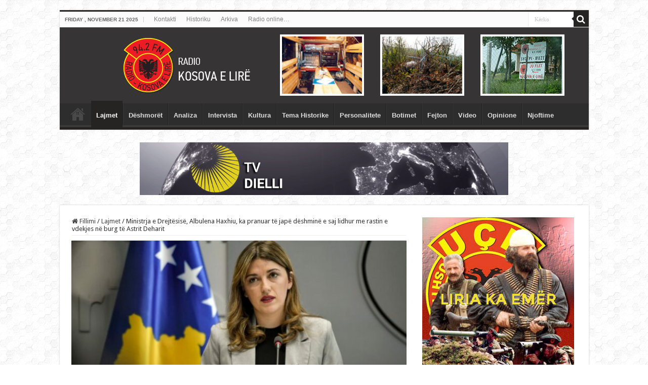

--- FILE ---
content_type: text/html; charset=UTF-8
request_url: https://www.radiokosovaelire.com/ministrja-e-drejtesise-albulena-haxhiu-ka-pranuar-te-jape-deshmine-e-saj-lidhur-me-rastin-e-vdekjes-ne-burg-te-astrit-deharit/
body_size: 16660
content:
<!DOCTYPE html>
<html lang="en-US" prefix="og: http://ogp.me/ns#">
<head>
<meta charset="UTF-8" />
<link rel="profile" href="https://gmpg.org/xfn/11" />
<link rel="pingback" href="https://www.radiokosovaelire.com/xmlrpc.php" />
<meta property="og:title" content="Ministrja e Drejtësisë, Albulena Haxhiu, ka pranuar  të japë dëshminë e saj lidhur me rastin e vdekjes në burg të Astrit Deharit - Radio Kosova e Lirë"/>
<meta property="og:type" content="article"/>
<meta property="og:description" content="Ministrja e Drejtësisë, Albulena Haxhiu sot do të japë dëshminë e saj lidhur me rastin e vdekjes së"/>
<meta property="og:url" content="https://www.radiokosovaelire.com/ministrja-e-drejtesise-albulena-haxhiu-ka-pranuar-te-jape-deshmine-e-saj-lidhur-me-rastin-e-vdekjes-ne-burg-te-astrit-deharit/"/>
<meta property="og:site_name" content="Radio Kosova e Lirë"/>
<meta property="og:image" content="https://www.radiokosovaelire.com/wp-content/uploads/Albulena-Haxhiu-900x600-1.jpg" />
<meta name='robots' content='index, follow, max-image-preview:large, max-snippet:-1, max-video-preview:-1' />

	<!-- This site is optimized with the Yoast SEO plugin v20.6 - https://yoast.com/wordpress/plugins/seo/ -->
	<title>Ministrja e Drejtësisë, Albulena Haxhiu, ka pranuar të japë dëshminë e saj lidhur me rastin e vdekjes në burg të Astrit Deharit - Radio Kosova e Lirë</title>
	<link rel="canonical" href="https://www.radiokosovaelire.com/ministrja-e-drejtesise-albulena-haxhiu-ka-pranuar-te-jape-deshmine-e-saj-lidhur-me-rastin-e-vdekjes-ne-burg-te-astrit-deharit/" />
	<meta property="og:locale" content="en_US" />
	<meta property="og:type" content="article" />
	<meta property="og:title" content="Ministrja e Drejtësisë, Albulena Haxhiu, ka pranuar të japë dëshminë e saj lidhur me rastin e vdekjes në burg të Astrit Deharit - Radio Kosova e Lirë" />
	<meta property="og:description" content="Ministrja e Drejtësisë, Albulena Haxhiu sot do të japë dëshminë e saj lidhur me rastin e vdekjes së Astrit Deharit. Ajo ka marrë vendim t; i përgjigjet pozitivisht ftesës së Prokurorisë që të japë dëshmi lidhur me këtë rast. Ndërkohë avokati i familjes Dehari, Tomë Gashi njofton  se iu ka refuzuar kërkesa e tij që &hellip;" />
	<meta property="og:url" content="https://www.radiokosovaelire.com/ministrja-e-drejtesise-albulena-haxhiu-ka-pranuar-te-jape-deshmine-e-saj-lidhur-me-rastin-e-vdekjes-ne-burg-te-astrit-deharit/" />
	<meta property="og:site_name" content="Radio Kosova e Lirë" />
	<meta property="article:publisher" content="http://www.facebook.com/rkosovaelire" />
	<meta property="article:published_time" content="2023-11-20T09:44:19+00:00" />
	<meta property="article:modified_time" content="2023-11-20T09:46:05+00:00" />
	<meta property="og:image" content="https://www.radiokosovaelire.com/wp-content/uploads/Albulena-Haxhiu-900x600-1.jpg" />
	<meta property="og:image:width" content="900" />
	<meta property="og:image:height" content="600" />
	<meta property="og:image:type" content="image/jpeg" />
	<meta name="author" content="Ahmet Qeriqi" />
	<meta name="twitter:label1" content="Written by" />
	<meta name="twitter:data1" content="Ahmet Qeriqi" />
	<meta name="twitter:label2" content="Est. reading time" />
	<meta name="twitter:data2" content="1 minute" />
	<script type="application/ld+json" class="yoast-schema-graph">{"@context":"https://schema.org","@graph":[{"@type":"Article","@id":"https://www.radiokosovaelire.com/ministrja-e-drejtesise-albulena-haxhiu-ka-pranuar-te-jape-deshmine-e-saj-lidhur-me-rastin-e-vdekjes-ne-burg-te-astrit-deharit/#article","isPartOf":{"@id":"https://www.radiokosovaelire.com/ministrja-e-drejtesise-albulena-haxhiu-ka-pranuar-te-jape-deshmine-e-saj-lidhur-me-rastin-e-vdekjes-ne-burg-te-astrit-deharit/"},"author":{"name":"Ahmet Qeriqi","@id":"https://www.radiokosovaelire.com/#/schema/person/17bff277c412e71b7a64a5c17f20d496"},"headline":"Ministrja e Drejtësisë, Albulena Haxhiu, ka pranuar të japë dëshminë e saj lidhur me rastin e vdekjes në burg të Astrit Deharit","datePublished":"2023-11-20T09:44:19+00:00","dateModified":"2023-11-20T09:46:05+00:00","mainEntityOfPage":{"@id":"https://www.radiokosovaelire.com/ministrja-e-drejtesise-albulena-haxhiu-ka-pranuar-te-jape-deshmine-e-saj-lidhur-me-rastin-e-vdekjes-ne-burg-te-astrit-deharit/"},"wordCount":180,"publisher":{"@id":"https://www.radiokosovaelire.com/#organization"},"image":{"@id":"https://www.radiokosovaelire.com/ministrja-e-drejtesise-albulena-haxhiu-ka-pranuar-te-jape-deshmine-e-saj-lidhur-me-rastin-e-vdekjes-ne-burg-te-astrit-deharit/#primaryimage"},"thumbnailUrl":"https://www.radiokosovaelire.com/wp-content/uploads/Albulena-Haxhiu-900x600-1.jpg","articleSection":["Lajmet"],"inLanguage":"en-US"},{"@type":"WebPage","@id":"https://www.radiokosovaelire.com/ministrja-e-drejtesise-albulena-haxhiu-ka-pranuar-te-jape-deshmine-e-saj-lidhur-me-rastin-e-vdekjes-ne-burg-te-astrit-deharit/","url":"https://www.radiokosovaelire.com/ministrja-e-drejtesise-albulena-haxhiu-ka-pranuar-te-jape-deshmine-e-saj-lidhur-me-rastin-e-vdekjes-ne-burg-te-astrit-deharit/","name":"Ministrja e Drejtësisë, Albulena Haxhiu, ka pranuar të japë dëshminë e saj lidhur me rastin e vdekjes në burg të Astrit Deharit - Radio Kosova e Lirë","isPartOf":{"@id":"https://www.radiokosovaelire.com/#website"},"primaryImageOfPage":{"@id":"https://www.radiokosovaelire.com/ministrja-e-drejtesise-albulena-haxhiu-ka-pranuar-te-jape-deshmine-e-saj-lidhur-me-rastin-e-vdekjes-ne-burg-te-astrit-deharit/#primaryimage"},"image":{"@id":"https://www.radiokosovaelire.com/ministrja-e-drejtesise-albulena-haxhiu-ka-pranuar-te-jape-deshmine-e-saj-lidhur-me-rastin-e-vdekjes-ne-burg-te-astrit-deharit/#primaryimage"},"thumbnailUrl":"https://www.radiokosovaelire.com/wp-content/uploads/Albulena-Haxhiu-900x600-1.jpg","datePublished":"2023-11-20T09:44:19+00:00","dateModified":"2023-11-20T09:46:05+00:00","breadcrumb":{"@id":"https://www.radiokosovaelire.com/ministrja-e-drejtesise-albulena-haxhiu-ka-pranuar-te-jape-deshmine-e-saj-lidhur-me-rastin-e-vdekjes-ne-burg-te-astrit-deharit/#breadcrumb"},"inLanguage":"en-US","potentialAction":[{"@type":"ReadAction","target":["https://www.radiokosovaelire.com/ministrja-e-drejtesise-albulena-haxhiu-ka-pranuar-te-jape-deshmine-e-saj-lidhur-me-rastin-e-vdekjes-ne-burg-te-astrit-deharit/"]}]},{"@type":"ImageObject","inLanguage":"en-US","@id":"https://www.radiokosovaelire.com/ministrja-e-drejtesise-albulena-haxhiu-ka-pranuar-te-jape-deshmine-e-saj-lidhur-me-rastin-e-vdekjes-ne-burg-te-astrit-deharit/#primaryimage","url":"https://www.radiokosovaelire.com/wp-content/uploads/Albulena-Haxhiu-900x600-1.jpg","contentUrl":"https://www.radiokosovaelire.com/wp-content/uploads/Albulena-Haxhiu-900x600-1.jpg","width":900,"height":600,"caption":"Albulena Haxhiu e mbron Mimoza Kusari – Lilën, thotë se ajo nuk iu është bindur asnjë urdhëri të Listës Serbe"},{"@type":"BreadcrumbList","@id":"https://www.radiokosovaelire.com/ministrja-e-drejtesise-albulena-haxhiu-ka-pranuar-te-jape-deshmine-e-saj-lidhur-me-rastin-e-vdekjes-ne-burg-te-astrit-deharit/#breadcrumb","itemListElement":[{"@type":"ListItem","position":1,"name":"Home","item":"https://www.radiokosovaelire.com/"},{"@type":"ListItem","position":2,"name":"Ministrja e Drejtësisë, Albulena Haxhiu, ka pranuar të japë dëshminë e saj lidhur me rastin e vdekjes në burg të Astrit Deharit"}]},{"@type":"WebSite","@id":"https://www.radiokosovaelire.com/#website","url":"https://www.radiokosovaelire.com/","name":"Radio Kosova e Lirë","description":"Radio-Kosova e Lirë, Radio e luftës çlirimtare, paqes dhe bashkimit kombëtar, Zëri i lirisë, besnikja e pavarësisë dhe e bashkimit të shqiptarëve.","publisher":{"@id":"https://www.radiokosovaelire.com/#organization"},"potentialAction":[{"@type":"SearchAction","target":{"@type":"EntryPoint","urlTemplate":"https://www.radiokosovaelire.com/?s={search_term_string}"},"query-input":"required name=search_term_string"}],"inLanguage":"en-US"},{"@type":"Organization","@id":"https://www.radiokosovaelire.com/#organization","name":"Radio Kosova e Lirë","url":"https://www.radiokosovaelire.com/","logo":{"@type":"ImageObject","inLanguage":"en-US","@id":"https://www.radiokosovaelire.com/#/schema/logo/image/","url":"https://www.radiokosovaelire.com/wp-content/uploads/rkl-logo.png","contentUrl":"https://www.radiokosovaelire.com/wp-content/uploads/rkl-logo.png","width":1843,"height":2048,"caption":"Radio Kosova e Lirë"},"image":{"@id":"https://www.radiokosovaelire.com/#/schema/logo/image/"},"sameAs":["http://www.facebook.com/rkosovaelire","https://twitter.com/rkosovaelire","http://www.pinterest.com/rkosovaelire","https://www.youtube.com/channel/UCqeWVJG2zpgdu7duK86Ggkg"]},{"@type":"Person","@id":"https://www.radiokosovaelire.com/#/schema/person/17bff277c412e71b7a64a5c17f20d496","name":"Ahmet Qeriqi","image":{"@type":"ImageObject","inLanguage":"en-US","@id":"https://www.radiokosovaelire.com/#/schema/person/image/","url":"https://secure.gravatar.com/avatar/60fc4944650b835453ebfe89f39b3ff6?s=96&d=mm&r=g","contentUrl":"https://secure.gravatar.com/avatar/60fc4944650b835453ebfe89f39b3ff6?s=96&d=mm&r=g","caption":"Ahmet Qeriqi"},"sameAs":["http://www.radiokosovaelire.com"],"url":"https://www.radiokosovaelire.com/author/elusian/"}]}</script>
	<!-- / Yoast SEO plugin. -->


<link rel='dns-prefetch' href='//www.radiokosovaelire.com' />
<link rel='dns-prefetch' href='//fonts.googleapis.com' />
<link rel='dns-prefetch' href='//s.w.org' />
<link rel="alternate" type="application/rss+xml" title="Radio Kosova e Lirë &raquo; Feed" href="https://www.radiokosovaelire.com/feed/" />
<script type="text/javascript">
window._wpemojiSettings = {"baseUrl":"https:\/\/s.w.org\/images\/core\/emoji\/14.0.0\/72x72\/","ext":".png","svgUrl":"https:\/\/s.w.org\/images\/core\/emoji\/14.0.0\/svg\/","svgExt":".svg","source":{"concatemoji":"https:\/\/www.radiokosovaelire.com\/wp-includes\/js\/wp-emoji-release.min.js"}};
/*! This file is auto-generated */
!function(e,a,t){var n,r,o,i=a.createElement("canvas"),p=i.getContext&&i.getContext("2d");function s(e,t){var a=String.fromCharCode,e=(p.clearRect(0,0,i.width,i.height),p.fillText(a.apply(this,e),0,0),i.toDataURL());return p.clearRect(0,0,i.width,i.height),p.fillText(a.apply(this,t),0,0),e===i.toDataURL()}function c(e){var t=a.createElement("script");t.src=e,t.defer=t.type="text/javascript",a.getElementsByTagName("head")[0].appendChild(t)}for(o=Array("flag","emoji"),t.supports={everything:!0,everythingExceptFlag:!0},r=0;r<o.length;r++)t.supports[o[r]]=function(e){if(!p||!p.fillText)return!1;switch(p.textBaseline="top",p.font="600 32px Arial",e){case"flag":return s([127987,65039,8205,9895,65039],[127987,65039,8203,9895,65039])?!1:!s([55356,56826,55356,56819],[55356,56826,8203,55356,56819])&&!s([55356,57332,56128,56423,56128,56418,56128,56421,56128,56430,56128,56423,56128,56447],[55356,57332,8203,56128,56423,8203,56128,56418,8203,56128,56421,8203,56128,56430,8203,56128,56423,8203,56128,56447]);case"emoji":return!s([129777,127995,8205,129778,127999],[129777,127995,8203,129778,127999])}return!1}(o[r]),t.supports.everything=t.supports.everything&&t.supports[o[r]],"flag"!==o[r]&&(t.supports.everythingExceptFlag=t.supports.everythingExceptFlag&&t.supports[o[r]]);t.supports.everythingExceptFlag=t.supports.everythingExceptFlag&&!t.supports.flag,t.DOMReady=!1,t.readyCallback=function(){t.DOMReady=!0},t.supports.everything||(n=function(){t.readyCallback()},a.addEventListener?(a.addEventListener("DOMContentLoaded",n,!1),e.addEventListener("load",n,!1)):(e.attachEvent("onload",n),a.attachEvent("onreadystatechange",function(){"complete"===a.readyState&&t.readyCallback()})),(e=t.source||{}).concatemoji?c(e.concatemoji):e.wpemoji&&e.twemoji&&(c(e.twemoji),c(e.wpemoji)))}(window,document,window._wpemojiSettings);
</script>
<!-- radiokosovaelire.com is managing ads with Advanced Ads 1.56.3 --><script id="radio-ready">
			window.advanced_ads_ready=function(e,a){a=a||"complete";var d=function(e){return"interactive"===a?"loading"!==e:"complete"===e};d(document.readyState)?e():document.addEventListener("readystatechange",(function(a){d(a.target.readyState)&&e()}),{once:"interactive"===a})},window.advanced_ads_ready_queue=window.advanced_ads_ready_queue||[];		</script>
		<style type="text/css">
img.wp-smiley,
img.emoji {
	display: inline !important;
	border: none !important;
	box-shadow: none !important;
	height: 1em !important;
	width: 1em !important;
	margin: 0 0.07em !important;
	vertical-align: -0.1em !important;
	background: none !important;
	padding: 0 !important;
}
</style>
	<link rel='stylesheet' id='wp-block-library-css'  href='https://www.radiokosovaelire.com/wp-includes/css/dist/block-library/style.min.css' type='text/css' media='all' />
<style id='global-styles-inline-css' type='text/css'>
body{--wp--preset--color--black: #000000;--wp--preset--color--cyan-bluish-gray: #abb8c3;--wp--preset--color--white: #ffffff;--wp--preset--color--pale-pink: #f78da7;--wp--preset--color--vivid-red: #cf2e2e;--wp--preset--color--luminous-vivid-orange: #ff6900;--wp--preset--color--luminous-vivid-amber: #fcb900;--wp--preset--color--light-green-cyan: #7bdcb5;--wp--preset--color--vivid-green-cyan: #00d084;--wp--preset--color--pale-cyan-blue: #8ed1fc;--wp--preset--color--vivid-cyan-blue: #0693e3;--wp--preset--color--vivid-purple: #9b51e0;--wp--preset--gradient--vivid-cyan-blue-to-vivid-purple: linear-gradient(135deg,rgba(6,147,227,1) 0%,rgb(155,81,224) 100%);--wp--preset--gradient--light-green-cyan-to-vivid-green-cyan: linear-gradient(135deg,rgb(122,220,180) 0%,rgb(0,208,130) 100%);--wp--preset--gradient--luminous-vivid-amber-to-luminous-vivid-orange: linear-gradient(135deg,rgba(252,185,0,1) 0%,rgba(255,105,0,1) 100%);--wp--preset--gradient--luminous-vivid-orange-to-vivid-red: linear-gradient(135deg,rgba(255,105,0,1) 0%,rgb(207,46,46) 100%);--wp--preset--gradient--very-light-gray-to-cyan-bluish-gray: linear-gradient(135deg,rgb(238,238,238) 0%,rgb(169,184,195) 100%);--wp--preset--gradient--cool-to-warm-spectrum: linear-gradient(135deg,rgb(74,234,220) 0%,rgb(151,120,209) 20%,rgb(207,42,186) 40%,rgb(238,44,130) 60%,rgb(251,105,98) 80%,rgb(254,248,76) 100%);--wp--preset--gradient--blush-light-purple: linear-gradient(135deg,rgb(255,206,236) 0%,rgb(152,150,240) 100%);--wp--preset--gradient--blush-bordeaux: linear-gradient(135deg,rgb(254,205,165) 0%,rgb(254,45,45) 50%,rgb(107,0,62) 100%);--wp--preset--gradient--luminous-dusk: linear-gradient(135deg,rgb(255,203,112) 0%,rgb(199,81,192) 50%,rgb(65,88,208) 100%);--wp--preset--gradient--pale-ocean: linear-gradient(135deg,rgb(255,245,203) 0%,rgb(182,227,212) 50%,rgb(51,167,181) 100%);--wp--preset--gradient--electric-grass: linear-gradient(135deg,rgb(202,248,128) 0%,rgb(113,206,126) 100%);--wp--preset--gradient--midnight: linear-gradient(135deg,rgb(2,3,129) 0%,rgb(40,116,252) 100%);--wp--preset--duotone--dark-grayscale: url('#wp-duotone-dark-grayscale');--wp--preset--duotone--grayscale: url('#wp-duotone-grayscale');--wp--preset--duotone--purple-yellow: url('#wp-duotone-purple-yellow');--wp--preset--duotone--blue-red: url('#wp-duotone-blue-red');--wp--preset--duotone--midnight: url('#wp-duotone-midnight');--wp--preset--duotone--magenta-yellow: url('#wp-duotone-magenta-yellow');--wp--preset--duotone--purple-green: url('#wp-duotone-purple-green');--wp--preset--duotone--blue-orange: url('#wp-duotone-blue-orange');--wp--preset--font-size--small: 13px;--wp--preset--font-size--medium: 20px;--wp--preset--font-size--large: 36px;--wp--preset--font-size--x-large: 42px;}.has-black-color{color: var(--wp--preset--color--black) !important;}.has-cyan-bluish-gray-color{color: var(--wp--preset--color--cyan-bluish-gray) !important;}.has-white-color{color: var(--wp--preset--color--white) !important;}.has-pale-pink-color{color: var(--wp--preset--color--pale-pink) !important;}.has-vivid-red-color{color: var(--wp--preset--color--vivid-red) !important;}.has-luminous-vivid-orange-color{color: var(--wp--preset--color--luminous-vivid-orange) !important;}.has-luminous-vivid-amber-color{color: var(--wp--preset--color--luminous-vivid-amber) !important;}.has-light-green-cyan-color{color: var(--wp--preset--color--light-green-cyan) !important;}.has-vivid-green-cyan-color{color: var(--wp--preset--color--vivid-green-cyan) !important;}.has-pale-cyan-blue-color{color: var(--wp--preset--color--pale-cyan-blue) !important;}.has-vivid-cyan-blue-color{color: var(--wp--preset--color--vivid-cyan-blue) !important;}.has-vivid-purple-color{color: var(--wp--preset--color--vivid-purple) !important;}.has-black-background-color{background-color: var(--wp--preset--color--black) !important;}.has-cyan-bluish-gray-background-color{background-color: var(--wp--preset--color--cyan-bluish-gray) !important;}.has-white-background-color{background-color: var(--wp--preset--color--white) !important;}.has-pale-pink-background-color{background-color: var(--wp--preset--color--pale-pink) !important;}.has-vivid-red-background-color{background-color: var(--wp--preset--color--vivid-red) !important;}.has-luminous-vivid-orange-background-color{background-color: var(--wp--preset--color--luminous-vivid-orange) !important;}.has-luminous-vivid-amber-background-color{background-color: var(--wp--preset--color--luminous-vivid-amber) !important;}.has-light-green-cyan-background-color{background-color: var(--wp--preset--color--light-green-cyan) !important;}.has-vivid-green-cyan-background-color{background-color: var(--wp--preset--color--vivid-green-cyan) !important;}.has-pale-cyan-blue-background-color{background-color: var(--wp--preset--color--pale-cyan-blue) !important;}.has-vivid-cyan-blue-background-color{background-color: var(--wp--preset--color--vivid-cyan-blue) !important;}.has-vivid-purple-background-color{background-color: var(--wp--preset--color--vivid-purple) !important;}.has-black-border-color{border-color: var(--wp--preset--color--black) !important;}.has-cyan-bluish-gray-border-color{border-color: var(--wp--preset--color--cyan-bluish-gray) !important;}.has-white-border-color{border-color: var(--wp--preset--color--white) !important;}.has-pale-pink-border-color{border-color: var(--wp--preset--color--pale-pink) !important;}.has-vivid-red-border-color{border-color: var(--wp--preset--color--vivid-red) !important;}.has-luminous-vivid-orange-border-color{border-color: var(--wp--preset--color--luminous-vivid-orange) !important;}.has-luminous-vivid-amber-border-color{border-color: var(--wp--preset--color--luminous-vivid-amber) !important;}.has-light-green-cyan-border-color{border-color: var(--wp--preset--color--light-green-cyan) !important;}.has-vivid-green-cyan-border-color{border-color: var(--wp--preset--color--vivid-green-cyan) !important;}.has-pale-cyan-blue-border-color{border-color: var(--wp--preset--color--pale-cyan-blue) !important;}.has-vivid-cyan-blue-border-color{border-color: var(--wp--preset--color--vivid-cyan-blue) !important;}.has-vivid-purple-border-color{border-color: var(--wp--preset--color--vivid-purple) !important;}.has-vivid-cyan-blue-to-vivid-purple-gradient-background{background: var(--wp--preset--gradient--vivid-cyan-blue-to-vivid-purple) !important;}.has-light-green-cyan-to-vivid-green-cyan-gradient-background{background: var(--wp--preset--gradient--light-green-cyan-to-vivid-green-cyan) !important;}.has-luminous-vivid-amber-to-luminous-vivid-orange-gradient-background{background: var(--wp--preset--gradient--luminous-vivid-amber-to-luminous-vivid-orange) !important;}.has-luminous-vivid-orange-to-vivid-red-gradient-background{background: var(--wp--preset--gradient--luminous-vivid-orange-to-vivid-red) !important;}.has-very-light-gray-to-cyan-bluish-gray-gradient-background{background: var(--wp--preset--gradient--very-light-gray-to-cyan-bluish-gray) !important;}.has-cool-to-warm-spectrum-gradient-background{background: var(--wp--preset--gradient--cool-to-warm-spectrum) !important;}.has-blush-light-purple-gradient-background{background: var(--wp--preset--gradient--blush-light-purple) !important;}.has-blush-bordeaux-gradient-background{background: var(--wp--preset--gradient--blush-bordeaux) !important;}.has-luminous-dusk-gradient-background{background: var(--wp--preset--gradient--luminous-dusk) !important;}.has-pale-ocean-gradient-background{background: var(--wp--preset--gradient--pale-ocean) !important;}.has-electric-grass-gradient-background{background: var(--wp--preset--gradient--electric-grass) !important;}.has-midnight-gradient-background{background: var(--wp--preset--gradient--midnight) !important;}.has-small-font-size{font-size: var(--wp--preset--font-size--small) !important;}.has-medium-font-size{font-size: var(--wp--preset--font-size--medium) !important;}.has-large-font-size{font-size: var(--wp--preset--font-size--large) !important;}.has-x-large-font-size{font-size: var(--wp--preset--font-size--x-large) !important;}
</style>
<link rel='stylesheet' id='tie-style-css'  href='https://www.radiokosovaelire.com/wp-content/themes/sahifa/style.css' type='text/css' media='all' />
<link rel='stylesheet' id='tie-ilightbox-skin-css'  href='https://www.radiokosovaelire.com/wp-content/themes/sahifa/css/ilightbox/metro-black-skin/skin.css' type='text/css' media='all' />
<link rel='stylesheet' id='Droid+Sans-css'  href='https://fonts.googleapis.com/css?family=Droid+Sans%3Aregular%2C700' type='text/css' media='all' />
<script type='text/javascript' src='https://www.radiokosovaelire.com/wp-includes/js/jquery/jquery.min.js' id='jquery-core-js'></script>
<script type='text/javascript' src='https://www.radiokosovaelire.com/wp-includes/js/jquery/jquery-migrate.min.js' id='jquery-migrate-js'></script>
<link rel="https://api.w.org/" href="https://www.radiokosovaelire.com/wp-json/" /><link rel="alternate" type="application/json" href="https://www.radiokosovaelire.com/wp-json/wp/v2/posts/288056" /><link rel="EditURI" type="application/rsd+xml" title="RSD" href="https://www.radiokosovaelire.com/xmlrpc.php?rsd" />
<link rel="wlwmanifest" type="application/wlwmanifest+xml" href="https://www.radiokosovaelire.com/wp-includes/wlwmanifest.xml" /> 
<meta name="generator" content="WordPress 6.0.11" />
<link rel='shortlink' href='https://www.radiokosovaelire.com/?p=288056' />
<link rel="alternate" type="application/json+oembed" href="https://www.radiokosovaelire.com/wp-json/oembed/1.0/embed?url=https%3A%2F%2Fwww.radiokosovaelire.com%2Fministrja-e-drejtesise-albulena-haxhiu-ka-pranuar-te-jape-deshmine-e-saj-lidhur-me-rastin-e-vdekjes-ne-burg-te-astrit-deharit%2F" />
<link rel="alternate" type="text/xml+oembed" href="https://www.radiokosovaelire.com/wp-json/oembed/1.0/embed?url=https%3A%2F%2Fwww.radiokosovaelire.com%2Fministrja-e-drejtesise-albulena-haxhiu-ka-pranuar-te-jape-deshmine-e-saj-lidhur-me-rastin-e-vdekjes-ne-burg-te-astrit-deharit%2F&#038;format=xml" />
<link rel="shortcut icon" href="https://www.radiokosovaelire.com/wp-content/uploads/2015/11/ficon.png" title="Favicon" />
<!--[if IE]>
<script type="text/javascript">jQuery(document).ready(function (){ jQuery(".menu-item").has("ul").children("a").attr("aria-haspopup", "true");});</script>
<![endif]-->
<!--[if lt IE 9]>
<script src="https://www.radiokosovaelire.com/wp-content/themes/sahifa/js/html5.js"></script>
<script src="https://www.radiokosovaelire.com/wp-content/themes/sahifa/js/selectivizr-min.js"></script>
<![endif]-->
<!--[if IE 9]>
<link rel="stylesheet" type="text/css" media="all" href="https://www.radiokosovaelire.com/wp-content/themes/sahifa/css/ie9.css" />
<![endif]-->
<!--[if IE 8]>
<link rel="stylesheet" type="text/css" media="all" href="https://www.radiokosovaelire.com/wp-content/themes/sahifa/css/ie8.css" />
<![endif]-->
<!--[if IE 7]>
<link rel="stylesheet" type="text/css" media="all" href="https://www.radiokosovaelire.com/wp-content/themes/sahifa/css/ie7.css" />
<![endif]-->


<meta name="viewport" content="width=device-width, initial-scale=1.0" />

<meta property="fb:pages" content="760869820724011" />
<meta name="sitelock-site-verification" content="10046" />
<meta name="alexaVerifyID" content="ivp4DdDcJpoxrVSETpf8wXj4Fr0"/>
<script>
  (function(i,s,o,g,r,a,m){i['GoogleAnalyticsObject']=r;i[r]=i[r]||function(){
  (i[r].q=i[r].q||[]).push(arguments)},i[r].l=1*new Date();a=s.createElement(o),
  m=s.getElementsByTagName(o)[0];a.async=1;a.src=g;m.parentNode.insertBefore(a,m)
  })(window,document,'script','//www.google-analytics.com/analytics.js','ga');

  ga('create', 'UA-41200649-1', 'auto');
  ga('send', 'pageview');

</script>
<meta name="google-site-verification" content="LLeFCTv05s1lyPCPQ0dy6ZI85NW1tgO1MJSfwXLPMu8" />
<meta name="p:domain_verify" content="b73da59e172f300d30c1ad911f2ca67a"/>

<!-- Google tag (gtag.js) -->
<script async src="https://www.googletagmanager.com/gtag/js?id=G-NG6L8TEC96"></script>
<script>
  window.dataLayer = window.dataLayer || [];
  function gtag(){dataLayer.push(arguments);}
  gtag('js', new Date());

  gtag('config', 'G-NG6L8TEC96');
</script>

<!-- Google tag (gtag.js) -->
<script async src="https://www.googletagmanager.com/gtag/js?id=UA-41200649-1"></script>
<script>
  window.dataLayer = window.dataLayer || [];
  function gtag(){dataLayer.push(arguments);}
  gtag('js', new Date());

  gtag('config', 'UA-41200649-1');
</script>

<style type="text/css" media="screen">

body{
	font-family: 'Droid Sans';
}

.top-nav, .top-nav ul li a {
	font-family: Verdana, Geneva, sans-serif;
}

#main-nav, #main-nav ul li a{
	font-family: "Lucida Sans Unicode", "Lucida Grande", sans-serif;
	font-weight: bold;
}

#main-nav,
.cat-box-content,
#sidebar .widget-container,
.post-listing,
#commentform {
	border-bottom-color: #262323;
}

.search-block .search-button,
#topcontrol,
#main-nav ul li.current-menu-item a,
#main-nav ul li.current-menu-item a:hover,
#main-nav ul li.current_page_parent a,
#main-nav ul li.current_page_parent a:hover,
#main-nav ul li.current-menu-parent a,
#main-nav ul li.current-menu-parent a:hover,
#main-nav ul li.current-page-ancestor a,
#main-nav ul li.current-page-ancestor a:hover,
.pagination span.current,
.share-post span.share-text,
.flex-control-paging li a.flex-active,
.ei-slider-thumbs li.ei-slider-element,
.review-percentage .review-item span span,
.review-final-score,
.button,
a.button,
a.more-link,
#main-content input[type="submit"],
.form-submit #submit,
#login-form .login-button,
.widget-feedburner .feedburner-subscribe,
input[type="submit"],
#buddypress button,
#buddypress a.button,
#buddypress input[type=submit],
#buddypress input[type=reset],
#buddypress ul.button-nav li a,
#buddypress div.generic-button a,
#buddypress .comment-reply-link,
#buddypress div.item-list-tabs ul li a span,
#buddypress div.item-list-tabs ul li.selected a,
#buddypress div.item-list-tabs ul li.current a,
#buddypress #members-directory-form div.item-list-tabs ul li.selected span,
#members-list-options a.selected,
#groups-list-options a.selected,
body.dark-skin #buddypress div.item-list-tabs ul li a span,
body.dark-skin #buddypress div.item-list-tabs ul li.selected a,
body.dark-skin #buddypress div.item-list-tabs ul li.current a,
body.dark-skin #members-list-options a.selected,
body.dark-skin #groups-list-options a.selected,
.search-block-large .search-button,
#featured-posts .flex-next:hover,
#featured-posts .flex-prev:hover,
a.tie-cart span.shooping-count,
.woocommerce span.onsale,
.woocommerce-page span.onsale ,
.woocommerce .widget_price_filter .ui-slider .ui-slider-handle,
.woocommerce-page .widget_price_filter .ui-slider .ui-slider-handle,
#check-also-close,
a.post-slideshow-next,
a.post-slideshow-prev,
.widget_price_filter .ui-slider .ui-slider-handle,
.quantity .minus:hover,
.quantity .plus:hover,
.mejs-container .mejs-controls .mejs-time-rail .mejs-time-current,
#reading-position-indicator  {
	background-color:#262323;
}

::-webkit-scrollbar-thumb{
	background-color:#262323 !important;
}

#theme-footer,
#theme-header,
.top-nav ul li.current-menu-item:before,
#main-nav .menu-sub-content ,
#main-nav ul ul,
#check-also-box {
	border-top-color: #262323;
}

.search-block:after {
	border-right-color:#262323;
}

body.rtl .search-block:after {
	border-left-color:#262323;
}

#main-nav ul > li.menu-item-has-children:hover > a:after,
#main-nav ul > li.mega-menu:hover > a:after {
	border-color:transparent transparent #262323;
}

.widget.timeline-posts li a:hover,
.widget.timeline-posts li a:hover span.tie-date {
	color: #262323;
}

.widget.timeline-posts li a:hover span.tie-date:before {
	background: #262323;
	border-color: #262323;
}

#order_review,
#order_review_heading {
	border-color: #262323;
}


body {
	background-image : url(https://www.radiokosovaelire.com/wp-content/themes/sahifa/images/patterns/body-bg6.png);
	background-position: top center;
}

a:hover {
	text-decoration: underline;
}
		
#main-nav ul li a:hover, #main-nav ul li:hover > a, #main-nav ul :hover > a , #main-nav  ul ul li:hover > a, #main-nav  ul ul :hover > a {
	color: #c72424;
}
		
#theme-header {
	background-color:#363434 !important; 
				}


#main-nav ul ul, #main-nav ul li.mega-menu .mega-menu-block { background-color:#ffffff !important;}

.breaking-news span.breaking-news-title {background: #d40c0c;}

#slide-out-open {
   top: 13px;
}
#slide-out-open span, #slide-out-open span:after, #slide-out-open span:before {
background: #fff;
}</style>

		<script type="text/javascript">
			/* <![CDATA[ */
				var sf_position = '0';
				var sf_templates = "<a href=\"{search_url_escaped}\">Shiko t\u00eb gjitha rezultatet<\/a>";
				var sf_input = '.search-live';
				jQuery(document).ready(function(){
					jQuery(sf_input).ajaxyLiveSearch({"expand":false,"searchUrl":"https:\/\/www.radiokosovaelire.com\/?s=%s","text":"Search","delay":500,"iwidth":180,"width":315,"ajaxUrl":"https:\/\/www.radiokosovaelire.com\/wp-admin\/admin-ajax.php","rtl":0});
					jQuery(".live-search_ajaxy-selective-input").keyup(function() {
						var width = jQuery(this).val().length * 8;
						if(width < 50) {
							width = 50;
						}
						jQuery(this).width(width);
					});
					jQuery(".live-search_ajaxy-selective-search").click(function() {
						jQuery(this).find(".live-search_ajaxy-selective-input").focus();
					});
					jQuery(".live-search_ajaxy-selective-close").click(function() {
						jQuery(this).parent().remove();
					});
				});
			/* ]]> */
		</script>
		</head>
<body id="top" class="post-template-default single single-post postid-288056 single-format-standard lazy-enabled aa-prefix-radio-">

<div class="wrapper-outer">

	<div class="background-cover"></div>

	<aside id="slide-out">

			<div class="search-mobile">
			<form method="get" id="searchform-mobile" action="https://www.radiokosovaelire.com/">
				<button class="search-button" type="submit" value="Kërko"><i class="fa fa-search"></i></button>
				<input type="text" id="s-mobile" name="s" title="Kërko" value="Kërko" onfocus="if (this.value == 'Kërko') {this.value = '';}" onblur="if (this.value == '') {this.value = 'Kërko';}"  />
			</form>
		</div><!-- .search-mobile /-->
	
	
		<div id="mobile-menu" ></div>
	</aside><!-- #slide-out /-->

		<div id="wrapper" class="boxed">
		<div class="inner-wrapper">

		<header id="theme-header" class="theme-header full-logo">
						<div id="top-nav" class="top-nav">
				<div class="container">

							<span class="today-date">Friday , November 21 2025</span>
				<div class="top-menu"><ul id="menu-menu-footer" class="menu"><li id="menu-item-847" class="menu-item menu-item-type-post_type menu-item-object-page menu-item-847"><a href="https://www.radiokosovaelire.com/kontakti/">Kontakti</a></li>
<li id="menu-item-863" class="menu-item menu-item-type-taxonomy menu-item-object-category menu-item-863"><a href="https://www.radiokosovaelire.com/category/historiku/">Historiku</a></li>
<li id="menu-item-864" class="menu-item menu-item-type-post_type menu-item-object-page menu-item-864"><a href="https://www.radiokosovaelire.com/arkiva/">Arkiva</a></li>
<li id="menu-item-23747" class="menu-item menu-item-type-post_type menu-item-object-page menu-item-privacy-policy menu-item-23747"><a href="https://www.radiokosovaelire.com/radio/">Radio online…</a></li>
</ul></div>
						<div class="search-block">
						<form method="get" id="searchform-header" action="https://www.radiokosovaelire.com/">
							<button class="search-button" type="submit" value="Kërko"><i class="fa fa-search"></i></button>
							<input class="search-live" type="text" id="s-header" name="s" title="Kërko" value="Kërko" onfocus="if (this.value == 'Kërko') {this.value = '';}" onblur="if (this.value == '') {this.value = 'Kërko';}"  />
						</form>
					</div><!-- .search-block /-->
	
	
				</div><!-- .container /-->
			</div><!-- .top-menu /-->
			
		<div class="header-content">

					<a id="slide-out-open" class="slide-out-open" href="#"><span></span></a>
		
			<div class="logo" style=" margin-top:15px; margin-bottom:15px;">
			<h2>								<a title="Radio Kosova e Lirë" href="https://www.radiokosovaelire.com/">
					<img src="https://www.radiokosovaelire.com/wp-content/uploads/LogoRKL2016.png" alt="Radio Kosova e Lirë"  /><strong>Radio Kosova e Lirë Radio-Kosova e Lirë, Radio e luftës çlirimtare, paqes dhe bashkimit kombëtar, Zëri i lirisë, besnikja e pavarësisë dhe e bashkimit të shqiptarëve.</strong>
				</a>
			</h2>			</div><!-- .logo /-->
						<div class="clear"></div>

		</div>
													<nav id="main-nav" class="fixed-enabled">
				<div class="container">

				
					<div class="main-menu"><ul id="menu-head" class="menu"><li id="menu-item-862" class="menu-item menu-item-type-custom menu-item-object-custom menu-item-home menu-item-862"><a title="Fillimi" href="https://www.radiokosovaelire.com/">Faqja e parë</a></li>
<li id="menu-item-837" class="menu-item menu-item-type-taxonomy menu-item-object-category current-post-ancestor current-menu-parent current-post-parent menu-item-837"><a href="https://www.radiokosovaelire.com/category/lajmet/">Lajmet</a></li>
<li id="menu-item-833" class="menu-item menu-item-type-taxonomy menu-item-object-category menu-item-833"><a href="https://www.radiokosovaelire.com/category/deshmoret/">Dëshmorët</a></li>
<li id="menu-item-834" class="menu-item menu-item-type-taxonomy menu-item-object-category menu-item-834"><a href="https://www.radiokosovaelire.com/category/analiza/">Analiza</a></li>
<li id="menu-item-839" class="menu-item menu-item-type-taxonomy menu-item-object-category menu-item-839"><a href="https://www.radiokosovaelire.com/category/intervista/">Intervista</a></li>
<li id="menu-item-835" class="menu-item menu-item-type-taxonomy menu-item-object-category menu-item-835"><a href="https://www.radiokosovaelire.com/category/kultura/">Kultura</a></li>
<li id="menu-item-840" class="menu-item menu-item-type-taxonomy menu-item-object-category menu-item-840"><a href="https://www.radiokosovaelire.com/category/tema-historike/">Tema Historike</a></li>
<li id="menu-item-836" class="menu-item menu-item-type-taxonomy menu-item-object-category menu-item-836"><a href="https://www.radiokosovaelire.com/category/personalitete/">Personalitete</a></li>
<li id="menu-item-861" class="menu-item menu-item-type-taxonomy menu-item-object-category menu-item-861"><a href="https://www.radiokosovaelire.com/category/botimet/">Botimet</a></li>
<li id="menu-item-832" class="menu-item menu-item-type-taxonomy menu-item-object-category menu-item-832"><a href="https://www.radiokosovaelire.com/category/fejton/">Fejton</a></li>
<li id="menu-item-76100" class="menu-item menu-item-type-taxonomy menu-item-object-category menu-item-76100"><a href="https://www.radiokosovaelire.com/category/video/">Video</a></li>
<li id="menu-item-77792" class="menu-item menu-item-type-taxonomy menu-item-object-category menu-item-77792"><a href="https://www.radiokosovaelire.com/category/opinione/">Opinione</a></li>
<li id="menu-item-132237" class="menu-item menu-item-type-taxonomy menu-item-object-category menu-item-132237"><a href="https://www.radiokosovaelire.com/category/njoftime/">Njoftime</a></li>
</ul></div>					
					
				</div>
			</nav><!-- .main-nav /-->
					</header><!-- #header /-->

	
	<div class="e3lan e3lan-below_header">			<a href="http://tvdielli.com" aria-label="tv-dielli-logo-web"><img src="https://www.radiokosovaelire.com/wp-content/uploads/tv-dielli-logo-web-2.jpg" alt=""  width="728" height="90"   /></a>				</div>
	<div id="main-content" class="container">

	
	
	
	
	
	<div class="content">

		
		<nav id="crumbs"><a href="https://www.radiokosovaelire.com/"><span class="fa fa-home" aria-hidden="true"></span> Fillimi</a><span class="delimiter">/</span><a href="https://www.radiokosovaelire.com/category/lajmet/">Lajmet</a><span class="delimiter">/</span><span class="current">Ministrja e Drejtësisë, Albulena Haxhiu, ka pranuar  të japë dëshminë e saj lidhur me rastin e vdekjes në burg të Astrit Deharit</span></nav><script type="application/ld+json">{"@context":"http:\/\/schema.org","@type":"BreadcrumbList","@id":"#Breadcrumb","itemListElement":[{"@type":"ListItem","position":1,"item":{"name":"Fillimi","@id":"https:\/\/www.radiokosovaelire.com\/"}},{"@type":"ListItem","position":2,"item":{"name":"Lajmet","@id":"https:\/\/www.radiokosovaelire.com\/category\/lajmet\/"}}]}</script>
		

		
		<article class="post-listing post-288056 post type-post status-publish format-standard has-post-thumbnail  category-lajmet" id="the-post">
			
			<div class="single-post-thumb">
			<img width="660" height="330" src="https://www.radiokosovaelire.com/wp-content/uploads/Albulena-Haxhiu-900x600-1-660x330.jpg" class="attachment-slider size-slider wp-post-image" alt="Albulena Haxhiu e mbron Mimoza Kusari – Lilën, thotë se ajo nuk iu është bindur asnjë urdhëri të Listës Serbe" />		</div>
	
		


			<div class="post-inner">

							<h1 class="name post-title entry-title"><span itemprop="name">Ministrja e Drejtësisë, Albulena Haxhiu, ka pranuar  të japë dëshminë e saj lidhur me rastin e vdekjes në burg të Astrit Deharit</span></h1>

						
<p class="post-meta">
	
		
	<span class="tie-date"><i class="fa fa-clock-o"></i>20/11/2023</span>	
	<span class="post-cats"><i class="fa fa-folder"></i><a href="https://www.radiokosovaelire.com/category/lajmet/" rel="category tag">Lajmet</a></span>
	
</p>
<div class="clear"></div>
			
				<div class="entry">
					<div class="share-post">
	<span class="share-text">Shpërndaje</span>

		<ul class="flat-social">
			<li><a href="https://www.facebook.com/sharer.php?u=https://www.radiokosovaelire.com/?p=288056" class="social-facebook" rel="external" target="_blank"><i class="fa fa-facebook"></i> <span>Facebook</span></a></li>
				<li><a href="https://twitter.com/intent/tweet?text=Ministrja+e+Drejt%C3%ABsis%C3%AB%2C+Albulena+Haxhiu%2C+ka+pranuar++t%C3%AB+jap%C3%AB+d%C3%ABshmin%C3%AB+e+saj+lidhur+me+rastin+e+vdekjes+n%C3%AB+burg+t%C3%AB+Astrit+Deharit&url=https://www.radiokosovaelire.com/?p=288056" class="social-twitter" rel="external" target="_blank"><i class="fa fa-twitter"></i> <span>Twitter</span></a></li>
					<li><a href="https://www.linkedin.com/shareArticle?mini=true&amp;url=https://www.radiokosovaelire.com/ministrja-e-drejtesise-albulena-haxhiu-ka-pranuar-te-jape-deshmine-e-saj-lidhur-me-rastin-e-vdekjes-ne-burg-te-astrit-deharit/&amp;title=Ministrja+e+Drejt%C3%ABsis%C3%AB%2C+Albulena+Haxhiu%2C+ka+pranuar++t%C3%AB+jap%C3%AB+d%C3%ABshmin%C3%AB+e+saj+lidhur+me+rastin+e+vdekjes+n%C3%AB+burg+t%C3%AB+Astrit+Deharit" class="social-linkedin" rel="external" target="_blank"><i class="fa fa-linkedin"></i> <span>LinkedIn</span></a></li>
				<li><a href="https://pinterest.com/pin/create/button/?url=https://www.radiokosovaelire.com/?p=288056&amp;description=Ministrja+e+Drejt%C3%ABsis%C3%AB%2C+Albulena+Haxhiu%2C+ka+pranuar++t%C3%AB+jap%C3%AB+d%C3%ABshmin%C3%AB+e+saj+lidhur+me+rastin+e+vdekjes+n%C3%AB+burg+t%C3%AB+Astrit+Deharit&amp;media=https://www.radiokosovaelire.com/wp-content/uploads/Albulena-Haxhiu-900x600-1-660x330.jpg" class="social-pinterest" rel="external" target="_blank"><i class="fa fa-pinterest"></i> <span>Pinterest</span></a></li>
		</ul>
		<div class="clear"></div>
</div> <!-- .share-post -->

						<section id="related_posts">
		<div class="block-head">
			<h3>Tema të tjera...</h3><div class="stripe-line"></div>
		</div>
		<div class="post-listing">
						<div class="related-item">
							
				<div class="post-thumbnail">
					<a href="https://www.radiokosovaelire.com/xhavit-haliti-28-dhjetori-do-te-jete-dita-e-fitores-kosoves-i-duhet-drejtim-i-ri/">
						<img width="310" height="165" src="https://www.radiokosovaelire.com/wp-content/uploads/flet-xhavit-haliti-scaled-1-600x360-1-310x165.jpg" class="attachment-tie-medium size-tie-medium wp-post-image" alt="Xhavit Haliti" loading="lazy" />						<span class="fa overlay-icon"></span>
					</a>
				</div><!-- post-thumbnail /-->
							
				<h3><a href="https://www.radiokosovaelire.com/xhavit-haliti-28-dhjetori-do-te-jete-dita-e-fitores-kosoves-i-duhet-drejtim-i-ri/" rel="bookmark">Xhavit Haliti: 28 dhjetori do të jetë dita e fitores, Kosovës i duhet drejtim i ri</a></h3>
				<p class="post-meta"><span class="tie-date"><i class="fa fa-clock-o"></i>20/11/2025</span></p>
			</div>
						<div class="related-item">
							
				<div class="post-thumbnail">
					<a href="https://www.radiokosovaelire.com/arben-gashi-uroj-qe-28-dhjetori-te-jete-kthesa-kah-e-mira-per-kosoven/">
						<img width="310" height="165" src="https://www.radiokosovaelire.com/wp-content/uploads/ArbenGashi-1-310x165.jpg" class="attachment-tie-medium size-tie-medium wp-post-image" alt="Arben Gashi" loading="lazy" />						<span class="fa overlay-icon"></span>
					</a>
				</div><!-- post-thumbnail /-->
							
				<h3><a href="https://www.radiokosovaelire.com/arben-gashi-uroj-qe-28-dhjetori-te-jete-kthesa-kah-e-mira-per-kosoven/" rel="bookmark">Arben Gashi: Uroj që 28 dhjetori të jetë kthesa kah e mira për Kosovën</a></h3>
				<p class="post-meta"><span class="tie-date"><i class="fa fa-clock-o"></i>20/11/2025</span></p>
			</div>
						<div class="related-item">
							
				<div class="post-thumbnail">
					<a href="https://www.radiokosovaelire.com/zgjedhjet-parlamentare-ne-kosove-do-te-mbahen-me-28-dhjetor/">
						<img width="310" height="165" src="https://www.radiokosovaelire.com/wp-content/uploads/zgjedhjet-7-310x165.jpg" class="attachment-tie-medium size-tie-medium wp-post-image" alt="Partitë opozitare vazhdojnë të kërkojnë zgjedhje të parakohshme në Kosovë" loading="lazy" />						<span class="fa overlay-icon"></span>
					</a>
				</div><!-- post-thumbnail /-->
							
				<h3><a href="https://www.radiokosovaelire.com/zgjedhjet-parlamentare-ne-kosove-do-te-mbahen-me-28-dhjetor/" rel="bookmark">Zgjedhjet parlamentare në Kosovë do të mbahen më 28 dhjetor</a></h3>
				<p class="post-meta"><span class="tie-date"><i class="fa fa-clock-o"></i>20/11/2025</span></p>
			</div>
						<div class="related-item">
							
				<div class="post-thumbnail">
					<a href="https://www.radiokosovaelire.com/presidentja-osmani-shperndan-kuvendin-kosova-drejt-zgjedhjeve-te-jashtezakonshme/">
						<img width="310" height="165" src="https://www.radiokosovaelire.com/wp-content/uploads/osmani-8-1-310x165.jpg" class="attachment-tie-medium size-tie-medium wp-post-image" alt="" loading="lazy" />						<span class="fa overlay-icon"></span>
					</a>
				</div><!-- post-thumbnail /-->
							
				<h3><a href="https://www.radiokosovaelire.com/presidentja-osmani-shperndan-kuvendin-kosova-drejt-zgjedhjeve-te-jashtezakonshme/" rel="bookmark">Presidentja Osmani shpërndan Kuvendin, Kosova drejt zgjedhjeve të jashtëzakonshme</a></h3>
				<p class="post-meta"><span class="tie-date"><i class="fa fa-clock-o"></i>20/11/2025</span></p>
			</div>
						<div class="related-item">
							
				<div class="post-thumbnail">
					<a href="https://www.radiokosovaelire.com/bedri-hamza-kosova-smund-te-kerkoje-urgjence-per-institucione-ndersa-shtyn-zgjedhjet/">
						<img width="310" height="165" src="https://www.radiokosovaelire.com/wp-content/uploads/hamza-2-e1763636848957-310x165.jpg" class="attachment-tie-medium size-tie-medium wp-post-image" alt="" loading="lazy" />						<span class="fa overlay-icon"></span>
					</a>
				</div><!-- post-thumbnail /-->
							
				<h3><a href="https://www.radiokosovaelire.com/bedri-hamza-kosova-smund-te-kerkoje-urgjence-per-institucione-ndersa-shtyn-zgjedhjet/" rel="bookmark">Bedri Hamza: Kosova s’mund të kërkojë urgjencë për institucione ndërsa shtyn zgjedhjet</a></h3>
				<p class="post-meta"><span class="tie-date"><i class="fa fa-clock-o"></i>20/11/2025</span></p>
			</div>
						<div class="related-item">
							
				<div class="post-thumbnail">
					<a href="https://www.radiokosovaelire.com/ramush-haradinaj-propozuam-21-dhjetorin-per-zgjedhje-por-ata-duan-28-dhjetorin/">
						<img width="310" height="165" src="https://www.radiokosovaelire.com/wp-content/uploads/haradinaj-konferenca1-850x638-1-310x165.jpg" class="attachment-tie-medium size-tie-medium wp-post-image" alt="" loading="lazy" />						<span class="fa overlay-icon"></span>
					</a>
				</div><!-- post-thumbnail /-->
							
				<h3><a href="https://www.radiokosovaelire.com/ramush-haradinaj-propozuam-21-dhjetorin-per-zgjedhje-por-ata-duan-28-dhjetorin/" rel="bookmark">Ramush Haradinaj: Propozuam 21 dhjetorin për zgjedhje, por ata duan 28 dhjetorin</a></h3>
				<p class="post-meta"><span class="tie-date"><i class="fa fa-clock-o"></i>20/11/2025</span></p>
			</div>
						<div class="clear"></div>
		</div>
	</section>
	
					<p style="text-align: justify;">Ministrja e Drejtësisë, Albulena Haxhiu sot do të japë dëshminë e saj lidhur me rastin e vdekjes së Astrit Deharit. Ajo ka marrë vendim t; i përgjigjet pozitivisht ftesës së Prokurorisë që të japë dëshmi lidhur me këtë rast. Ndërkohë avokati i familjes Dehari, Tomë Gashi njofton  se iu ka refuzuar kërkesa e tij që të jetë i pranishëm gjatë intervistimit të ministres. Ai ka shkuar me këtë rast se Prokuroria, për arsye të panjohura, po vepron në mënyrë selektive – herë duke lejuar e herë duke mos lejuar pjesëmarrjen time në intervistimin e dëshmitarëve në këtë rast. Arsyet mund t’i dijë vetëm Prokurori i rastit, ndërsa ne mund vetëm të spekulojmë se për çfarë arsye Prokurori po e lë të painformuar familjen Dehari në rastin e vrasjes së djalit të tyre!”, ka shkruar, Tomë Gashi.</p>
					
									</div><!-- .entry /-->


				<div class="share-post">
	<span class="share-text">Shpërndaje</span>

		<ul class="flat-social">
			<li><a href="https://www.facebook.com/sharer.php?u=https://www.radiokosovaelire.com/?p=288056" class="social-facebook" rel="external" target="_blank"><i class="fa fa-facebook"></i> <span>Facebook</span></a></li>
				<li><a href="https://twitter.com/intent/tweet?text=Ministrja+e+Drejt%C3%ABsis%C3%AB%2C+Albulena+Haxhiu%2C+ka+pranuar++t%C3%AB+jap%C3%AB+d%C3%ABshmin%C3%AB+e+saj+lidhur+me+rastin+e+vdekjes+n%C3%AB+burg+t%C3%AB+Astrit+Deharit&url=https://www.radiokosovaelire.com/?p=288056" class="social-twitter" rel="external" target="_blank"><i class="fa fa-twitter"></i> <span>Twitter</span></a></li>
					<li><a href="https://www.linkedin.com/shareArticle?mini=true&amp;url=https://www.radiokosovaelire.com/ministrja-e-drejtesise-albulena-haxhiu-ka-pranuar-te-jape-deshmine-e-saj-lidhur-me-rastin-e-vdekjes-ne-burg-te-astrit-deharit/&amp;title=Ministrja+e+Drejt%C3%ABsis%C3%AB%2C+Albulena+Haxhiu%2C+ka+pranuar++t%C3%AB+jap%C3%AB+d%C3%ABshmin%C3%AB+e+saj+lidhur+me+rastin+e+vdekjes+n%C3%AB+burg+t%C3%AB+Astrit+Deharit" class="social-linkedin" rel="external" target="_blank"><i class="fa fa-linkedin"></i> <span>LinkedIn</span></a></li>
				<li><a href="https://pinterest.com/pin/create/button/?url=https://www.radiokosovaelire.com/?p=288056&amp;description=Ministrja+e+Drejt%C3%ABsis%C3%AB%2C+Albulena+Haxhiu%2C+ka+pranuar++t%C3%AB+jap%C3%AB+d%C3%ABshmin%C3%AB+e+saj+lidhur+me+rastin+e+vdekjes+n%C3%AB+burg+t%C3%AB+Astrit+Deharit&amp;media=https://www.radiokosovaelire.com/wp-content/uploads/Albulena-Haxhiu-900x600-1-660x330.jpg" class="social-pinterest" rel="external" target="_blank"><i class="fa fa-pinterest"></i> <span>Pinterest</span></a></li>
		</ul>
		<div class="clear"></div>
</div> <!-- .share-post -->
				<div class="clear"></div>
			</div><!-- .post-inner -->

			<script type="application/ld+json" class="tie-schema-graph">{"@context":"http:\/\/schema.org","@type":"Article","dateCreated":"2023-11-20T10:44:19+01:00","datePublished":"2023-11-20T10:44:19+01:00","dateModified":"2023-11-20T10:46:05+01:00","headline":"Ministrja e Drejt\u00ebsis\u00eb, Albulena Haxhiu, ka pranuar  t\u00eb jap\u00eb d\u00ebshmin\u00eb e saj lidhur me rastin e vdekjes n\u00eb burg t\u00eb Astrit Deharit","name":"Ministrja e Drejt\u00ebsis\u00eb, Albulena Haxhiu, ka pranuar  t\u00eb jap\u00eb d\u00ebshmin\u00eb e saj lidhur me rastin e vdekjes n\u00eb burg t\u00eb Astrit Deharit","keywords":[],"url":"https:\/\/www.radiokosovaelire.com\/ministrja-e-drejtesise-albulena-haxhiu-ka-pranuar-te-jape-deshmine-e-saj-lidhur-me-rastin-e-vdekjes-ne-burg-te-astrit-deharit\/","description":"Ministrja e Drejt\u00ebsis\u00eb, Albulena Haxhiu sot do t\u00eb jap\u00eb d\u00ebshmin\u00eb e saj lidhur me rastin e vdekjes s\u00eb Astrit Deharit. Ajo ka marr\u00eb vendim t; i p\u00ebrgjigjet pozitivisht ftes\u00ebs s\u00eb Prokuroris\u00eb q\u00eb t\u00eb jap\u00eb d\u00ebs","copyrightYear":"2023","publisher":{"@id":"#Publisher","@type":"Organization","name":"Radio Kosova e Lir\u00eb","logo":{"@type":"ImageObject","url":"https:\/\/www.radiokosovaelire.com\/wp-content\/uploads\/LogoRKL2016.png"},"sameAs":["https:\/\/www.facebook.com\/rkosovaelire\/","https:\/\/www.youtube.com\/channel\/UCqeWVJG2zpgdu7duK86Ggkg"]},"sourceOrganization":{"@id":"#Publisher"},"copyrightHolder":{"@id":"#Publisher"},"mainEntityOfPage":{"@type":"WebPage","@id":"https:\/\/www.radiokosovaelire.com\/ministrja-e-drejtesise-albulena-haxhiu-ka-pranuar-te-jape-deshmine-e-saj-lidhur-me-rastin-e-vdekjes-ne-burg-te-astrit-deharit\/","breadcrumb":{"@id":"#crumbs"}},"author":{"@type":"Person","name":"Ahmet Qeriqi","url":"https:\/\/www.radiokosovaelire.com\/author\/elusian\/"},"articleSection":"Lajmet","articleBody":"Ministrja e Drejt\u00ebsis\u00eb, Albulena Haxhiu sot do t\u00eb jap\u00eb d\u00ebshmin\u00eb e saj lidhur me rastin e vdekjes s\u00eb Astrit Deharit. Ajo ka marr\u00eb vendim t; i p\u00ebrgjigjet pozitivisht ftes\u00ebs s\u00eb Prokuroris\u00eb q\u00eb t\u00eb jap\u00eb d\u00ebshmi lidhur me k\u00ebt\u00eb rast. Nd\u00ebrkoh\u00eb avokati i familjes Dehari, Tom\u00eb Gashi njofton\u00a0 se iu ka refuzuar k\u00ebrkesa e tij q\u00eb t\u00eb jet\u00eb i pranish\u00ebm gjat\u00eb intervistimit t\u00eb ministres. Ai ka shkuar me k\u00ebt\u00eb rast se Prokuroria, p\u00ebr arsye t\u00eb panjohura, po vepron n\u00eb m\u00ebnyr\u00eb selektive \u2013 her\u00eb duke lejuar e her\u00eb duke mos lejuar pjes\u00ebmarrjen time n\u00eb intervistimin e d\u00ebshmitar\u00ebve n\u00eb k\u00ebt\u00eb rast. Arsyet mund t\u2019i dij\u00eb vet\u00ebm Prokurori i rastit, nd\u00ebrsa ne mund vet\u00ebm t\u00eb spekulojm\u00eb se p\u00ebr \u00e7far\u00eb arsye Prokurori po e l\u00eb t\u00eb painformuar familjen Dehari n\u00eb rastin e vrasjes s\u00eb djalit t\u00eb tyre!\u201d, ka shkruar, Tom\u00eb Gashi.","image":{"@type":"ImageObject","url":"https:\/\/www.radiokosovaelire.com\/wp-content\/uploads\/Albulena-Haxhiu-900x600-1.jpg","width":900,"height":600}}</script>
		</article><!-- .post-listing -->
		

		
		

				<div class="post-navigation">
			<div class="post-previous"><a href="https://www.radiokosovaelire.com/charles-kupchan-nese-serbia-seriozisht-synon-te-behet-anetare-e-be-se-ajo-duhet-ta-pranoje-pavaresine-e-kosoves/" rel="prev"><span>Prapa</span> Charles Kupchan: Nëse Serbia seriozisht  synon të bëhet anëtare e BE-së, ajo duhet ta pranojë  pavarësinë e Kosovës</a></div>
			<div class="post-next"><a href="https://www.radiokosovaelire.com/pdk-ja-dhe-aak-ja-shprehen-te-shqetesuara-per-rrezikun-qe-i-kercenohet-vendit-me-projektin-e-ri-te-asociacionit/" rel="next"><span>Para</span> PDK-ja dhe AAK-ja  shprehen të shqetësuara  për rrezikun që i kërcënohet  vendit me projektin e ri të Asociacionit</a></div>
		</div><!-- .post-navigation -->
		
		
			
	<section id="check-also-box" class="post-listing check-also-right">
		<a href="#" id="check-also-close"><i class="fa fa-close"></i></a>

		<div class="block-head">
			<h3>Kontrolloni gjithashtu</h3>
		</div>

				<div class="check-also-post">
						
			<div class="post-thumbnail">
				<a href="https://www.radiokosovaelire.com/fatmir-limaj-godet-deshtimin-politik-lajm-i-keq-per-kosoven-nje-vit-i-humbur/">
					<img width="310" height="165" src="https://www.radiokosovaelire.com/wp-content/uploads/limaj-2-1-310x165.jpg" class="attachment-tie-medium size-tie-medium wp-post-image" alt="" loading="lazy" />					<span class="fa overlay-icon"></span>
				</a>
			</div><!-- post-thumbnail /-->
						
			<h2 class="post-title"><a href="https://www.radiokosovaelire.com/fatmir-limaj-godet-deshtimin-politik-lajm-i-keq-per-kosoven-nje-vit-i-humbur/" rel="bookmark">Fatmir Limaj godet dështimin politik: “Lajm i keq për Kosovën – një vit i humbur</a></h2>
			<p>Kryetari i Nismës Socialdemokrate, Fatmir Limaj, ka reaguar ashpër pas shpërndarjes së Parlamentit nga presidentja &hellip;</p>
		</div>
			</section>
			
			
	
		
		
	</div><!-- .content -->
<aside id="sidebar">
	<div class="theiaStickySidebar">
			<div id="text-html-widget-2" class="text-html-box" style="text-align:center;">
			<a href="https://www.radiokosovaelire.com/adem-shaban-jashari-28-11-1955-7-3-1998-2/" target="_blank"><img src="https://www.radiokosovaelire.com/wp-content/uploads/AdemJashari-rkl.jpg" border="0"></a>			</div>
		<div id="block-2" class="widget widget_block"><div class="widget-container"><p><p><a href="https://www.facebook.com/lagunashpk"><img loading="lazy" class="aligncenter size-full wp-image-249543" src="https://www.radiokosovaelire.com/wp-content/uploads/lagunashp.jpg" alt="" width="300" height="250" /></a></p>
</p>
</div></div><!-- .widget /--><div id="categort-posts-widget-3" class="widget categort-posts"><div class="widget-top"><h4>Intervista		</h4><div class="stripe-line"></div></div>
						<div class="widget-container">				<ul>
							<li >
							<div class="post-thumbnail">
					<a href="https://www.radiokosovaelire.com/interviste-me-biondine-fazliun-vajza-e-deshmorit-te-kombit-asllan-fazliu/" rel="bookmark"><img width="110" height="75" src="https://www.radiokosovaelire.com/wp-content/uploads/Biondina-Fazliu-1-110x75.jpg" class="attachment-tie-small size-tie-small wp-post-image" alt="" loading="lazy" /><span class="fa overlay-icon"></span></a>
				</div><!-- post-thumbnail /-->
						<h3><a href="https://www.radiokosovaelire.com/interviste-me-biondine-fazliun-vajza-e-deshmorit-te-kombit-asllan-fazliu/">Intervistë me Biondinë Fazliun, vajza e Dëshmorit të kombit Asllan Fazliu</a></h3>
			 <span class="tie-date"><i class="fa fa-clock-o"></i>08/11/2025</span>		</li>
				<li >
							<div class="post-thumbnail">
					<a href="https://www.radiokosovaelire.com/aleksander-dragoti-ne-dhe-pse-jemi-lene-ne-heshtje-jemi-krenar-qe-nga-gjiri-yne-ka-dale-nje-kryeminister/" rel="bookmark"><img width="110" height="75" src="https://www.radiokosovaelire.com/wp-content/uploads/Aleksander-Dragoti-110x75.jpg" class="attachment-tie-small size-tie-small wp-post-image" alt="Aleksandër Dragoti: Ne dhe pse jemi lënë në heshtje jemi krenar që nga gjiri ynë ka dalë një kryeministër" loading="lazy" /><span class="fa overlay-icon"></span></a>
				</div><!-- post-thumbnail /-->
						<h3><a href="https://www.radiokosovaelire.com/aleksander-dragoti-ne-dhe-pse-jemi-lene-ne-heshtje-jemi-krenar-qe-nga-gjiri-yne-ka-dale-nje-kryeminister/">Aleksandër Dragoti: Ne dhe pse jemi lënë në heshtje jemi krenar që nga gjiri ynë ka dalë një kryeministër</a></h3>
			 <span class="tie-date"><i class="fa fa-clock-o"></i>06/11/2025</span>		</li>
				<li >
							<div class="post-thumbnail">
					<a href="https://www.radiokosovaelire.com/isuf-ismaili-shoqata-arberia-ne-unger-nje-nga-qendrat-e-vitalitetit-te-arberesheve/" rel="bookmark"><img width="110" height="75" src="https://www.radiokosovaelire.com/wp-content/uploads/rosa-1-110x75.jpg" class="attachment-tie-small size-tie-small wp-post-image" alt="Isuf Ismaili: Shoqata “Arbëria” në Ungër një nga qendrat e vitalitetit të arbëreshëve" loading="lazy" /><span class="fa overlay-icon"></span></a>
				</div><!-- post-thumbnail /-->
						<h3><a href="https://www.radiokosovaelire.com/isuf-ismaili-shoqata-arberia-ne-unger-nje-nga-qendrat-e-vitalitetit-te-arberesheve/">Isuf Ismaili: Shoqata “Arbëria” në Ungër një nga qendrat e vitalitetit të arbëreshëve</a></h3>
			 <span class="tie-date"><i class="fa fa-clock-o"></i>03/11/2025</span>		</li>
				<li >
							<div class="post-thumbnail">
					<a href="https://www.radiokosovaelire.com/isuf-ismaili-interviste-me-kryetaren-e-shoqates-arberia-ne-unger-arbereshen-e-nderuar-rosa-carbone/" rel="bookmark"><img width="110" height="75" src="https://www.radiokosovaelire.com/wp-content/uploads/cb100548-ada8-4fa6-8a66-46e46276590a-110x75.jpg" class="attachment-tie-small size-tie-small wp-post-image" alt="Isuf Ismaili: Intervistë me kryetaren e shoqatës “Arbëria” në Ungër, arbëreshen e nderuar Rosa Carbone" loading="lazy" /><span class="fa overlay-icon"></span></a>
				</div><!-- post-thumbnail /-->
						<h3><a href="https://www.radiokosovaelire.com/isuf-ismaili-interviste-me-kryetaren-e-shoqates-arberia-ne-unger-arbereshen-e-nderuar-rosa-carbone/">Isuf Ismaili: Intervistë me kryetaren e shoqatës “Arbëria” në Ungër, arbëreshen e nderuar Rosa Carbone &#8211; I &#8211;</a></h3>
			 <span class="tie-date"><i class="fa fa-clock-o"></i>21/10/2025</span>		</li>
						</ul>
		<div class="clear"></div>
	</div></div><!-- .widget /-->			<div id="text-html-widget-18" class="text-html-box" style="text-align:center;">
			<a href=" https://www.radiokosovaelire.com/bunkeri-i-radios-kosova-e-lire-ne-pallanik//" target="_blank"><img src=" https://www.radiokosovaelire.com/wp-content/uploads/bunkeri-pallanik.jpg " border="0"></a>			</div>
					<div id="text-html-widget-15" class="text-html-box" style="text-align:center;">
			<a href="https://www.radiokosovaelire.com/radio-kosova-e-lire-financimi-ne-dy-vitet-e-para-te-punes-ne-prishtine-fakte-e-deshmi//" target="_blank"><img src="https://www.radiokosovaelire.com/wp-content/uploads/financimi-rkl-web.jpg" border="0"></a>			</div>
		<div id="categort-posts-widget-2" class="widget categort-posts"><div class="widget-top"><h4>Fejton		</h4><div class="stripe-line"></div></div>
						<div class="widget-container">				<ul>
							<li >
							<div class="post-thumbnail">
					<a href="https://www.radiokosovaelire.com/prof-dr-sabile-kecmezi-basha-jataket-dhe-bunkeret-e-lirise-grupi-i-dyte-i-jatakeve-te-denuar-per-strehimin-e-hasan-remnikut-16/" rel="bookmark"><img width="110" height="75" src="https://www.radiokosovaelire.com/wp-content/uploads/HasanAliRemniku-110x75.jpg" class="attachment-tie-small size-tie-small wp-post-image" alt="Prof.dr. Sabile Keçmezi- Basha: JATAKËT DHE BUNKERËT E LIRISË - GRUPI I DYTË I JATAKËVE TË DËNUAR PËR STREHIMIN E HASAN REMNIKUT (16)" loading="lazy" /><span class="fa overlay-icon"></span></a>
				</div><!-- post-thumbnail /-->
						<h3><a href="https://www.radiokosovaelire.com/prof-dr-sabile-kecmezi-basha-jataket-dhe-bunkeret-e-lirise-grupi-i-dyte-i-jatakeve-te-denuar-per-strehimin-e-hasan-remnikut-16/">Prof.dr. Sabile Keçmezi- Basha: JATAKËT DHE BUNKERËT E LIRISË &#8211; GRUPI I DYTË I  JATAKËVE TË DËNUAR PËR STREHIMIN E HASAN REMNIKUT (16)</a></h3>
			 <span class="tie-date"><i class="fa fa-clock-o"></i>20/11/2025</span>		</li>
				<li >
							<div class="post-thumbnail">
					<a href="https://www.radiokosovaelire.com/prof-dr-sabile-kecmezi-basha-jataket-dhe-bunkeret-e-lirise-ne-proceset-gjyqesore-ndaj-jatakeve-te-hasan-remnikut-denohej-mikpritja-dhe-besa-shqiptare-15/" rel="bookmark"><img width="110" height="75" src="https://www.radiokosovaelire.com/wp-content/uploads/gjyq-ushtarak-jugosllav-110x75.jpg" class="attachment-tie-small size-tie-small wp-post-image" alt="Prof.dr. Sabile Keçmezi- Basha: JATAKËT DHE BUNKERËT E LIRISË - NË PROCESET GJYQËSORE NDAJ JATAKËVE TË HASAN REMNIKUT DËNOHEJ MIKPRITJA DHE BESA SHQIPTARE (15)" loading="lazy" /><span class="fa overlay-icon"></span></a>
				</div><!-- post-thumbnail /-->
						<h3><a href="https://www.radiokosovaelire.com/prof-dr-sabile-kecmezi-basha-jataket-dhe-bunkeret-e-lirise-ne-proceset-gjyqesore-ndaj-jatakeve-te-hasan-remnikut-denohej-mikpritja-dhe-besa-shqiptare-15/">Prof.dr. Sabile Keçmezi- Basha: JATAKËT DHE BUNKERËT E LIRISË &#8211; NË PROCESET GJYQËSORE NDAJ JATAKËVE TË HASAN REMNIKUT DËNOHEJ MIKPRITJA DHE BESA SHQIPTARE (15)</a></h3>
			 <span class="tie-date"><i class="fa fa-clock-o"></i>19/11/2025</span>		</li>
				<li >
							<div class="post-thumbnail">
					<a href="https://www.radiokosovaelire.com/prof-dr-sabile-kecmezi-basha-jataket-dhe-bunkeret-e-lirise-jataket-e-hasan-alise-denoheshin-edhe-me-vdekje-pushkatim-14/" rel="bookmark"><img width="110" height="75" src="https://www.radiokosovaelire.com/wp-content/uploads/Sabile-Basha-2025-110x75.jpg" class="attachment-tie-small size-tie-small wp-post-image" alt="Prof.dr. Sabile Keçmezi-Basha: NJË LIBËR ME DËSHMI TË SHUMTA INDIVIDUALE DHE VLERA SHKENCORE" loading="lazy" /><span class="fa overlay-icon"></span></a>
				</div><!-- post-thumbnail /-->
						<h3><a href="https://www.radiokosovaelire.com/prof-dr-sabile-kecmezi-basha-jataket-dhe-bunkeret-e-lirise-jataket-e-hasan-alise-denoheshin-edhe-me-vdekje-pushkatim-14/">Prof.dr. Sabile Keçmezi- Basha: JATAKËT DHE BUNKERËT E LIRISË &#8211; JATAKËT E HASAN ALISË DËNOHESHIN EDHE ME VDEKJE- PUSHKATIM (14)</a></h3>
			 <span class="tie-date"><i class="fa fa-clock-o"></i>18/11/2025</span>		</li>
						</ul>
		<div class="clear"></div>
	</div></div><!-- .widget /--><div id="categort-posts-widget-8" class="widget categort-posts"><div class="widget-top"><h4>Publikimet		</h4><div class="stripe-line"></div></div>
						<div class="widget-container">				<ul>
									</ul>
		<div class="clear"></div>
	</div></div><!-- .widget /--><div id="text-html-widget-17" class="widget text-html"><div class="widget-top"><h4> </h4><div class="stripe-line"></div></div>
						<div class="widget-container"><div ><script type="text/javascript">
document.addEventListener("DOMContentLoaded", function(event) { 
	jQuery( '#slider-pro-3-233492' ).sliderPro({
		//width
				width: 300,
				
		//height
				height: 250,
				
		//auto play
				autoplay:  true,
		autoplayOnHover: 'none',
								autoplayDelay: 5000,
		
		
		arrows: false,
		buttons: false,
		smallSize: 500,
		mediumSize: 1000,
		largeSize: 3000,
		fade: true,
		
		//thumbnail
		thumbnailArrows: true,
		thumbnailWidth: 120,
		thumbnailHeight: 120,
								centerImage: true,
		imageScaleMode: 'cover',
		allowScaleUp: false,
				startSlide: 0,
		loop: true,
		slideDistance: 5,
		autoplayDirection: 'normal',
		touchSwipe: true,
		fullScreen: false,
	});
});
</script>

		<div id="slider-pro-3-233492" class="slider-pro">
			<!---- slides div start ---->
			<div class="sp-slides">
										<div class="sp-slide">
							<img class="sp-image" loading="lazy" alt="General Sela" src="https://www.radiokosovaelire.com/wp-content/plugins/ultimate-responsive-image-slider/assets/css/images/blank.gif" data-src="https://www.radiokosovaelire.com/wp-content/uploads/General-SelaNY.jpg" />

							
													</div>
												<div class="sp-slide">
							<img class="sp-image" loading="lazy" alt="Vipa Chips" src="https://www.radiokosovaelire.com/wp-content/plugins/ultimate-responsive-image-slider/assets/css/images/blank.gif" data-src="https://www.radiokosovaelire.com/wp-content/uploads/vipa.png" />

							
													</div>
												<div class="sp-slide">
							<img class="sp-image" loading="lazy" alt="Banja e Kllokotit" src="https://www.radiokosovaelire.com/wp-content/plugins/ultimate-responsive-image-slider/assets/css/images/blank.gif" data-src="https://www.radiokosovaelire.com/wp-content/uploads/BanjaeKllokotit.jpg" />

							
													</div>
												<div class="sp-slide">
							<img class="sp-image" loading="lazy" alt="Eltrisi" src="https://www.radiokosovaelire.com/wp-content/plugins/ultimate-responsive-image-slider/assets/css/images/blank.gif" data-src="https://www.radiokosovaelire.com/wp-content/uploads/Eltrisi.jpg" />

							
													</div>
									</div>
			
			<!---- slides div end ---->
						<!-- slides thumbnails div end -->
		</div>
		<style>
/* Layout 3 */
/* border */
#slider-pro-3-233492 .sp-selected-thumbnail {
	border: 4px solid #000000;
}

/* font + color */
.title-in  {
	font-family: Arial !important;
	color: #FFFFFF !important;
	background-color: #000000 !important;
	opacity: 0.7 !important;
}
.desc-in  {
	font-family: Arial !important;
	color: #FFFFFF !important;
	background-color: #00000 !important;
	opacity: 0.7 !important;
}

/* bullets color */
.sp-button  {
	border: 2px solid #000000 !important;
}
.sp-selected-button  {
	background-color: #000000 !important;
}

/* pointer color - bottom */

/* pointer color - top */

/* full screen icon */
.sp-full-screen-button::before {
    color: #FFFFFF !important;
}

/* hover navigation icon color */
.sp-next-arrow::after, .sp-next-arrow::before {
	background-color: #FFFFFF !important;
}
.sp-previous-arrow::after, .sp-previous-arrow::before {
	background-color: #FFFFFF !important;
}

#slider-pro-3-233492 .title-in {
	color: #FFFFFF !important;
	font-weight: bolder;
	text-align: center;
}

#slider-pro-3-233492 .title-in-bg {
	background: rgba(255, 255, 255, 0.7); !important;
	white-space: unset !important;
	transform: initial !important;
	-webkit-transform: initial !important;
	font-size: 14px !important;
}

#slider-pro-3-233492 .desc-in {
	color: #FFFFFF !important;
	text-align: center;
}
#slider-pro-3-233492 .desc-in-bg {
	background: rgba(#00000, 0.7) !important;
	white-space: unset !important;
	transform: initial !important;
	-webkit-transform: initial !important;
	font-size: 13px !important;
}

@media (max-width: 640px) {
	#slider-pro-3-233492 .hide-small-screen {
		display: none;
	}
}

@media (max-width: 860px) {
	#slider-pro-3-233492 .sp-layer {
		font-size: 18px;
	}
	
	#slider-pro-3-233492 .hide-medium-screen {
		display: none;
	}
}
.slides-not-found {
	background-color: #a92929;
	border-radius: 5px;
	color: #fff;
	font-family: initial;
	text-align: center;
	padding:12px;
}
/* Custom CSS */
</style>

				</div><div class="clear"></div></div></div><!-- .widget /--><div id="categort-posts-widget-7" class="widget categort-posts"><div class="widget-top"><h4>Kalendari Kombëtar		</h4><div class="stripe-line"></div></div>
						<div class="widget-container">				<ul>
							<li >
							<div class="post-thumbnail">
					<a href="https://www.radiokosovaelire.com/radio-kosova-e-lire-kalendari-kombetar-muaji-nentor/" rel="bookmark"><img width="110" height="75" src="https://www.radiokosovaelire.com/wp-content/uploads/nentoret-e-lavdishem-rkl-110x75.jpg" class="attachment-tie-small size-tie-small wp-post-image" alt="Radio Kosova e Lirë, Kalendari kombëtar – muaji nëntor" loading="lazy" /><span class="fa overlay-icon"></span></a>
				</div><!-- post-thumbnail /-->
						<h3><a href="https://www.radiokosovaelire.com/radio-kosova-e-lire-kalendari-kombetar-muaji-nentor/">Radio Kosova e Lirë, Kalendari kombëtar – muaji nëntor</a></h3>
			 <span class="tie-date"><i class="fa fa-clock-o"></i>01/11/2025</span>		</li>
				<li >
							<div class="post-thumbnail">
					<a href="https://www.radiokosovaelire.com/radio-kosova-e-lire-kalendari-kombetar-muaji-tetor/" rel="bookmark"><img width="110" height="75" src="https://www.radiokosovaelire.com/wp-content/uploads/kalendari-tetor-110x75.jpg" class="attachment-tie-small size-tie-small wp-post-image" alt="Radio Kosova e Lirë, Kalendari kombëtar, muaji Tetor" loading="lazy" /><span class="fa overlay-icon"></span></a>
				</div><!-- post-thumbnail /-->
						<h3><a href="https://www.radiokosovaelire.com/radio-kosova-e-lire-kalendari-kombetar-muaji-tetor/">Radio Kosova e Lirë, Kalendari kombëtar, muaji Tetor</a></h3>
			 <span class="tie-date"><i class="fa fa-clock-o"></i>01/10/2025</span>		</li>
				<li >
							<div class="post-thumbnail">
					<a href="https://www.radiokosovaelire.com/radio-kosova-e-lire-kalendari-kombetar-shtator/" rel="bookmark"><img width="110" height="75" src="https://www.radiokosovaelire.com/wp-content/uploads/beteja-e-albulenes-110x75.jpg" class="attachment-tie-small size-tie-small wp-post-image" alt="Radio Kosova e Lirë, Kalendari kombëtar – Shtator" loading="lazy" /><span class="fa overlay-icon"></span></a>
				</div><!-- post-thumbnail /-->
						<h3><a href="https://www.radiokosovaelire.com/radio-kosova-e-lire-kalendari-kombetar-shtator/">Radio Kosova e Lirë, Kalendari kombëtar – Shtator</a></h3>
			 <span class="tie-date"><i class="fa fa-clock-o"></i>01/09/2025</span>		</li>
				<li >
							<div class="post-thumbnail">
					<a href="https://www.radiokosovaelire.com/radio-kosova-e-lire-kalendari-kombetar-gusht/" rel="bookmark"><img width="110" height="75" src="https://www.radiokosovaelire.com/wp-content/uploads/Mbledhja-e-Mukjes-110x75.jpg" class="attachment-tie-small size-tie-small wp-post-image" alt="Marrëveshja e Mukjes" loading="lazy" /><span class="fa overlay-icon"></span></a>
				</div><!-- post-thumbnail /-->
						<h3><a href="https://www.radiokosovaelire.com/radio-kosova-e-lire-kalendari-kombetar-gusht/">Radio Kosova e Lirë, Kalendari kombëtar &#8211; Gusht</a></h3>
			 <span class="tie-date"><i class="fa fa-clock-o"></i>01/08/2025</span>		</li>
				<li >
							<div class="post-thumbnail">
					<a href="https://www.radiokosovaelire.com/radio-kosova-e-lire-kalendari-kombetar-korrik/" rel="bookmark"><img width="110" height="75" src="https://www.radiokosovaelire.com/wp-content/uploads/cerciz-azem-patriotet-110x75.jpg" class="attachment-tie-small size-tie-small wp-post-image" alt="Radio Kosova e Lirë, Kalendari kombëtar - korrik" loading="lazy" /><span class="fa overlay-icon"></span></a>
				</div><!-- post-thumbnail /-->
						<h3><a href="https://www.radiokosovaelire.com/radio-kosova-e-lire-kalendari-kombetar-korrik/">Radio Kosova e Lirë, Kalendari kombëtar &#8211; korrik</a></h3>
			 <span class="tie-date"><i class="fa fa-clock-o"></i>01/07/2025</span>		</li>
						</ul>
		<div class="clear"></div>
	</div></div><!-- .widget /--><div id="facebook-widget-2" class="widget facebook-widget"><div class="widget-top"><h4>Pëlqeni faqen e radios në facebook		</h4><div class="stripe-line"></div></div>
						<div class="widget-container">			<div class="facebook-box">
				<iframe src="https://www.facebook.com/plugins/likebox.php?href=https://www.facebook.com/rkosovaelire/&amp;width=300&amp;height=250&amp;show_faces=true&amp;header=false&amp;stream=false&amp;show_border=false" scrolling="no" frameborder="0" style="border:none; overflow:hidden; width:300px; height:250px;" allowTransparency="true"></iframe>
			</div>
	</div></div><!-- .widget /-->	</div><!-- .theiaStickySidebar /-->
</aside><!-- #sidebar /-->	<div class="clear"></div>
</div><!-- .container /-->

<footer id="theme-footer">
	<div id="footer-widget-area" class="footer-2c">

			<div id="footer-first" class="footer-widgets-box">
			<div id="nav_menu-2" class="footer-widget widget_nav_menu"><div class="footer-widget-top"><h4> </h4></div>
						<div class="footer-widget-container"><div class="menu-head-container"><ul id="menu-head-1" class="menu"><li class="menu-item menu-item-type-custom menu-item-object-custom menu-item-home menu-item-862"><a title="Fillimi" href="https://www.radiokosovaelire.com/">Faqja e parë</a></li>
<li class="menu-item menu-item-type-taxonomy menu-item-object-category current-post-ancestor current-menu-parent current-post-parent menu-item-837"><a href="https://www.radiokosovaelire.com/category/lajmet/">Lajmet</a></li>
<li class="menu-item menu-item-type-taxonomy menu-item-object-category menu-item-833"><a href="https://www.radiokosovaelire.com/category/deshmoret/">Dëshmorët</a></li>
<li class="menu-item menu-item-type-taxonomy menu-item-object-category menu-item-834"><a href="https://www.radiokosovaelire.com/category/analiza/">Analiza</a></li>
<li class="menu-item menu-item-type-taxonomy menu-item-object-category menu-item-839"><a href="https://www.radiokosovaelire.com/category/intervista/">Intervista</a></li>
<li class="menu-item menu-item-type-taxonomy menu-item-object-category menu-item-835"><a href="https://www.radiokosovaelire.com/category/kultura/">Kultura</a></li>
<li class="menu-item menu-item-type-taxonomy menu-item-object-category menu-item-840"><a href="https://www.radiokosovaelire.com/category/tema-historike/">Tema Historike</a></li>
<li class="menu-item menu-item-type-taxonomy menu-item-object-category menu-item-836"><a href="https://www.radiokosovaelire.com/category/personalitete/">Personalitete</a></li>
<li class="menu-item menu-item-type-taxonomy menu-item-object-category menu-item-861"><a href="https://www.radiokosovaelire.com/category/botimet/">Botimet</a></li>
<li class="menu-item menu-item-type-taxonomy menu-item-object-category menu-item-832"><a href="https://www.radiokosovaelire.com/category/fejton/">Fejton</a></li>
<li class="menu-item menu-item-type-taxonomy menu-item-object-category menu-item-76100"><a href="https://www.radiokosovaelire.com/category/video/">Video</a></li>
<li class="menu-item menu-item-type-taxonomy menu-item-object-category menu-item-77792"><a href="https://www.radiokosovaelire.com/category/opinione/">Opinione</a></li>
<li class="menu-item menu-item-type-taxonomy menu-item-object-category menu-item-132237"><a href="https://www.radiokosovaelire.com/category/njoftime/">Njoftime</a></li>
</ul></div></div></div><!-- .widget /--><div id="social-2" class="footer-widget social-icons-widget"><div class="footer-widget-top"><h4>Social</h4></div>
						<div class="footer-widget-container">		<div class="social-icons social-colored">
		<a class="ttip-none" title="Facebook" href="https://www.facebook.com/rkosovaelire/" ><i class="fa fa-facebook"></i></a><a class="ttip-none" title="Youtube" href="https://www.youtube.com/channel/UCqeWVJG2zpgdu7duK86Ggkg" ><i class="fa fa-youtube"></i></a>
			</div>

</div></div><!-- .widget /-->		</div>
	
			<div id="footer-second" class="footer-widgets-box">
			
		<div id="recent-posts-2" class="footer-widget widget_recent_entries">
		<div class="footer-widget-top"><h4>Postimet e fundit</h4></div>
						<div class="footer-widget-container">
		<ul>
											<li>
					<a href="https://www.radiokosovaelire.com/ne-polac-te-skenderajt-u-be-zbulimi-i-pllakes-perkujtimore-kushtuar-pervjetorit-te-mbajtjes-se-kuvendit-te-drenices/">Në Polac të Skenderajt u bë zbulimi i pllakës përkujtimore kushtuar përvjetorit të mbajtjes së Kuvendit të Drenicës</a>
									</li>
											<li>
					<a href="https://www.radiokosovaelire.com/liria-eshte-veper-e-perjetshme-qe-mbahet-gjalle-nga-kujtimi-dhe-nderimi/">Liria është vepër e përjetshme, që mbahet gjallë nga kujtimi dhe nderimi</a>
									</li>
											<li>
					<a href="https://www.radiokosovaelire.com/international-charity-organization-dhuron-nje-aparat-hemodialize/">International Charity Organization dhuron një aparat hemodialize</a>
									</li>
											<li>
					<a href="https://www.radiokosovaelire.com/xhavit-haliti-28-dhjetori-do-te-jete-dita-e-fitores-kosoves-i-duhet-drejtim-i-ri/">Xhavit Haliti: 28 dhjetori do të jetë dita e fitores, Kosovës i duhet drejtim i ri</a>
									</li>
											<li>
					<a href="https://www.radiokosovaelire.com/arben-gashi-uroj-qe-28-dhjetori-te-jete-kthesa-kah-e-mira-per-kosoven/">Arben Gashi: Uroj që 28 dhjetori të jetë kthesa kah e mira për Kosovën</a>
									</li>
											<li>
					<a href="https://www.radiokosovaelire.com/halim-geci-e-permbylli-me-respekt-rrugetimin-e-tij-profesional/">Halim Geci e përmbylli  me respekt rrugëtimin e tij profesional</a>
									</li>
											<li>
					<a href="https://www.radiokosovaelire.com/kryetari-bashkim-ramosaj-ka-pritur-ne-takim-afaristet-e-suksesshem-ne-komunitetin-shqiptar-ne-shba-harry-bajraktari-dhe-rrustem-gecaj/">Kryetari Bashkim Ramosaj, ka pritur në takim afaristët e suksesshëm në komunitetin shqiptar në SHBA, Harry Bajraktari dhe Rrustem Gecaj.</a>
									</li>
					</ul>

		</div></div><!-- .widget /-->		</div><!-- #second .widget-area -->
	

	
		
	</div><!-- #footer-widget-area -->
	<div class="clear"></div>
</footer><!-- .Footer /-->
				
<div class="clear"></div>
<div class="footer-bottom">
	<div class="container">
		<div class="alignright">
			<a href="https://www.radiokosovaelire.com">Radio Kosova e Lirë 94.2 FM</a>		</div>
				<div class="social-icons">
		<a class="ttip-none" title="Facebook" href="https://www.facebook.com/rkosovaelire/" target="_blank"><i class="fa fa-facebook"></i></a><a class="ttip-none" title="Youtube" href="https://www.youtube.com/channel/UCqeWVJG2zpgdu7duK86Ggkg" target="_blank"><i class="fa fa-youtube"></i></a>
			</div>

		
		<div class="alignleft">
			Kjo web faqe mirëmbahet nga Radio Kosova e Lirë. Materialet dhe informacionet të cilat janë pronë e radios Kosova e Lirë dhe redaksisë “Dëshmorët e UÇK-së” nuk mund të kopjohen, të shtypen, ose të përdoren në çfarëdo forme tjetër për qëllime përfitimi. Radio Kosova e Lirë mban të drejtat e rezervuara sipas dispozitave ligjore për të drejtat e autorit dhe pronës intelektuale.

© Copyright 2005 - 2025, Të gjitha të drejtat e rezervuara		</div>
		<div class="clear"></div>
	</div><!-- .Container -->
</div><!-- .Footer bottom -->

</div><!-- .inner-Wrapper -->
</div><!-- #Wrapper -->
</div><!-- .Wrapper-outer -->
	<div id="topcontrol" class="fa fa-angle-up" title="Shkoni lartë"></div>
<div id="fb-root"></div>
<div id="reading-position-indicator"></div><link rel='stylesheet' id='wpfrank-uris-css-css'  href='https://www.radiokosovaelire.com/wp-content/plugins/ultimate-responsive-image-slider/assets/css/slider-pro.css' type='text/css' media='all' />
<script type='text/javascript' id='tie-scripts-js-extra'>
/* <![CDATA[ */
var tie = {"mobile_menu_active":"true","mobile_menu_top":"","lightbox_all":"","lightbox_gallery":"","woocommerce_lightbox":"yes","lightbox_skin":"metro-black","lightbox_thumb":"vertical","lightbox_arrows":"","sticky_sidebar":"","is_singular":"1","reading_indicator":"true","lang_no_results":"Asnj\u00eb rezultat","lang_results_found":"T\u00eb gjetura"};
/* ]]> */
</script>
<script type='text/javascript' src='https://www.radiokosovaelire.com/wp-content/themes/sahifa/js/tie-scripts.js' id='tie-scripts-js'></script>
<script type='text/javascript' src='https://www.radiokosovaelire.com/wp-content/themes/sahifa/js/ilightbox.packed.js' id='tie-ilightbox-js'></script>
<script type='text/javascript' src='https://www.radiokosovaelire.com/wp-content/themes/sahifa/js/search.js' id='tie-search-js'></script>
<script type='text/javascript' src='https://www.radiokosovaelire.com/wp-content/plugins/ultimate-responsive-image-slider/assets/js/jquery.sliderPro.js' id='wpfrank-uris-js-js'></script>
<script>!function(){window.advanced_ads_ready_queue=window.advanced_ads_ready_queue||[],advanced_ads_ready_queue.push=window.advanced_ads_ready;for(var d=0,a=advanced_ads_ready_queue.length;d<a;d++)advanced_ads_ready(advanced_ads_ready_queue[d])}();</script><script defer src="https://static.cloudflareinsights.com/beacon.min.js/vcd15cbe7772f49c399c6a5babf22c1241717689176015" integrity="sha512-ZpsOmlRQV6y907TI0dKBHq9Md29nnaEIPlkf84rnaERnq6zvWvPUqr2ft8M1aS28oN72PdrCzSjY4U6VaAw1EQ==" data-cf-beacon='{"version":"2024.11.0","token":"33e7c4c9c8af4c17a20eb30940e2d333","r":1,"server_timing":{"name":{"cfCacheStatus":true,"cfEdge":true,"cfExtPri":true,"cfL4":true,"cfOrigin":true,"cfSpeedBrain":true},"location_startswith":null}}' crossorigin="anonymous"></script>
</body>
</html>